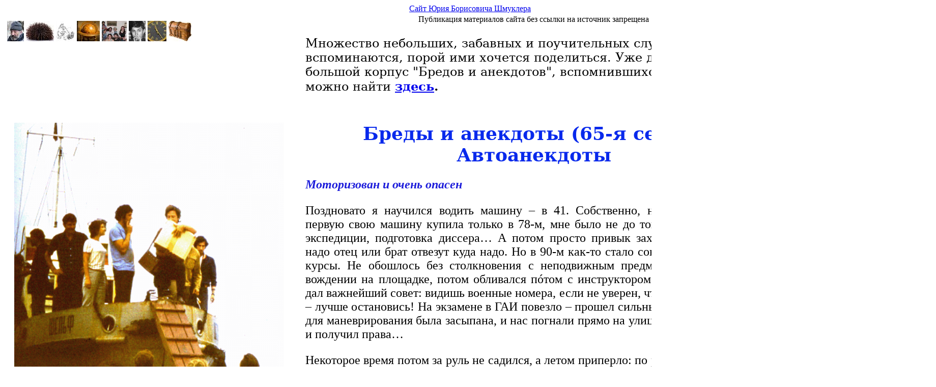

--- FILE ---
content_type: text/html; charset=UTF-8
request_url: http://yu-b-shmukler.narod.ru/New/Anecdotes/65.html
body_size: 11447
content:

	<script type="text/javascript">new Image().src = "//counter.yadro.ru/hit;narodadst1?r"+escape(document.referrer)+(screen&&";s"+screen.width+"*"+screen.height+"*"+(screen.colorDepth||screen.pixelDepth))+";u"+escape(document.URL)+";"+Date.now();</script>
	<script type="text/javascript">new Image().src = "//counter.yadro.ru/hit;narod_desktop_ad?r"+escape(document.referrer)+(screen&&";s"+screen.width+"*"+screen.height+"*"+(screen.colorDepth||screen.pixelDepth))+";u"+escape(document.URL)+";"+Date.now();</script><script type="text/javascript" src="//yu-b-shmukler.narod.ru/.s/src/jquery-3.3.1.min.js"></script><script type="text/javascript" src="//s251.ucoz.net/cgi/uutils.fcg?a=uSD&ca=2&ug=999&isp=0&r=0.409833438636554"></script>
<!DOCTYPE html PUBLIC "-//W3C//DTD XHTML 1.0 Transitional//EN" "http://www.w3.org/TR/xhtml1/DTD/xhtml1-transitional.dtd">
<html xmlns="http://www.w3.org/1999/xhtml">
<head>
<meta http-equiv="Content-Type" content="text/html; charset=utf-8" />
<title>Тодес</title>
<style type="text/css">
.В {font-family: Constantia, 'Lucida Bright', 'DejaVu Serif', Georgia, serif}
.ds11 {font-family: georgia; }
.ds15 {color: #1e1edb; font-family: georgia; }
.ds21 {color: #1e1edb; }
.ds23 {
    color: #1e1edb;
    font-size: 36px;
}
.ds24 {color: #00f; }
.ds30 {color: #00f; font-style: italic; font-weight: bold; }
.ds31 {font-style: italic; }
.ds33 {color: #00f; font-weight: bold; }
.ds34 {font-family: georgia; font-style: italic; }
.dsR573 {width: 574px; height: 369px; }
.ds331 {color: #1e1edb; font-size: 18px; }
.ds35 {color: #1e1edb; font-family: georgia; }
.dsR5731 {width: 463px; height: 690px; }
</style></head>

<body>
<table width="1831" border="0">
  <caption>
    <a href="../../index.html" title="Линк на домашнюю страницу сайта">Сайт Юрия Борисовича Шмуклера </a>
  </caption>
  <tr>
    <td colspan="2" align="center" valign="top"><div align="left">
      <table width="368" border="0">
        <tr>
          <td width="33"></caption></td>
        </tr>
        <tr>
          <td height="53"><a href="../On-myself.html"><img src="../Images/Author-s.jpg" width="33" height="40" alt="О себе" /></a></td>
          <td width="55"><a href="../Biology/Biology-index.html"><img src="../Images/Biology-s.jpg" height="40" alt="Эмбриофизиология" /></a></td>
          <td width="37"><a href="../Football/Football-index.html"><img src="../Images/CDSA-s.jpg" width="37" height="40" alt="ЦСКА" /></a></td>
          <td width="45"><a href="../Travel/Travel-index.html"><img src="../Images/Travel-s.jpg" width="45" height="40" alt="Из дальних странствий воротясь" /></a></td>
          <td width="49"><a href="../Family/Family-index.html"><img src="../Images/Family-s.jpg" width="49" height="40" alt="Семейные обстоятельства" /></a></td>
          <td width="33"><a href="../Anecdotes/Anecdotes-index.html"><img src="../Images/Anecdotes-s.jpg" width="33" height="40" alt="Бреды и анекдоты" /></a></td>
          <td width="37"><a href="../Time/Time-index.html"><img src="../Images/Time-s.jpg" width="37" height="40" alt="О времени" /></a></td>
          <td width="111"><a href="http://yu-b-shmukler.narod.ru/index-old.html"><img src="../Images/old-s.jpg" width="45" height="40" alt="Старый сайт" /></a></td>
        </tr>
      </table>
    </div></td>
    <td width="897" valign="top"><div align="center">Публикация материалов сайта без ссылки на источник запрещена</div>
      <p style="font-family: Constantia, 'Lucida Bright', 'DejaVu Serif', Georgia, serif; font-size: 24px; font-weight: bolder;"><span style="font-weight: normal">Множество небольших, забавных и поучительных случаев вспоминаются, порой ими хочется поделиться. Уже довольно большой корпус &quot;Бредов и анекдотов&quot;, вспомнившихся до сих пор, можно найти</span> <a href="http://yu-b-shmukler.narod.ru/Anekdotes.html" target="_blank">здесь</a>.</p>
    <p style="font-family: Constantia, 'Lucida Bright', 'DejaVu Serif', Georgia, serif; font-size: 24px; font-weight: bolder;">&nbsp;</p></td>
    <th width="81" align="right" valign="middle"><div align="center">
      <h1><a href="../../index.html">Блог</a></h1>
    </div></th>
    <td width="250" valign="middle"><a href="https://www.facebook.com/yuri.shmukler"><img src="../Images/Facebook.jpg" width="125" height="60" alt="Facebook" /></a><!--LiveInternet counter--><a href="//www.liveinternet.ru/click"
target="_blank"><img id="licnt3F44" width="88" height="31" style="border:0" 
title="LiveInternet: показано число просмотров и посетителей за 24 часа"
src="[data-uri]"
alt=""/></a><script>(function(d,s){d.getElementById("licnt3F44").src=
"//counter.yadro.ru/hit?t52.6;r"+escape(d.referrer)+
((typeof(s)=="undefined")?"":";s"+s.width+"*"+s.height+"*"+
(s.colorDepth?s.colorDepth:s.pixelDepth))+";u"+escape(d.URL)+
";h"+escape(d.title.substring(0,150))+";"+Math.random()})
(document,screen)</script><!--/LiveInternet--></td>
  </tr>
  <tr>
    <td width="564" rowspan="2" align="center" valign="top"><p><img src="http://yu-b-shmukler.narod.ru/Images/Padenie_2_1.gif" width="531" height="643" alt=""/></p>
    <p>Витязь. Приплыл &quot;Шельф&quot;</p>
    <p align="center" style="font-family: Constantia, 'Lucida Bright', 'DejaVu Serif', Georgia, serif; font-size: 16px; font-weight: bolder; color: #0D0000;"><a href="200.html">08.10.2023 Бреды и анекдоты (200-я серия) Давно и только что</a></p>
    <p align="center" style="font-family: Constantia, 'Lucida Bright', 'DejaVu Serif', Georgia, serif; font-size: 16px; font-weight: normal; color: #0D0000; text-align: justify;">Перед экспедицией 75-го года мы, порядочно  отощавшие в экспедиции 74-го, озаботились своим пропитанием. Бегать по городу,  разыскивать и покупать по паре банок мясных консервов было неохота, поэтому  было найдено нужное знакомство на продовольственной базе, изготовлено отношение  от Академии наук и получено разрешение на приобретение по безналичному расчету  30 банок тушенки.</p>
    <p align="center" style="font-family: Constantia, 'Lucida Bright', 'DejaVu Serif', Georgia, serif; font-size: 16px; font-weight: bolder; color: #0D0000;"><a href="199.html">07.10.2023 Бреды и анекдоты (199-я серия) Далеко от Москвы</a></p>
    <p align="center" style="font-family: Constantia, 'Lucida Bright', 'DejaVu Serif', Georgia, serif; font-size: 16px; font-weight: normal; color: #0D0000; text-align: left;">На университетском информационном щите как-то  утром я обнаружил объявление о лекции, что-то вроде «Социализм – светлое будущее  мира» или что-то в этом духе. Совка уже довольно давно не было, и это было явно  доморощенное творчество сумасшедших.</p>
    <p align="center" style="font-family: Constantia, 'Lucida Bright', 'DejaVu Serif', Georgia, serif; font-size: 16px; font-weight: bolder; color: #0D0000;"><a href="http://yu-b-shmukler.narod.ru/New/Anecdotes/198.html">22.09.2023 Бреды и анекдоты (198-я серия) Путь самурая</a></p>
    <p align="center" style="font-family: Constantia, 'Lucida Bright', 'DejaVu Serif', Georgia, serif; font-size: 16px; font-weight: normal; color: #0D0000; text-align: left;">...Как бы не запретили  вдыхать кислород, приносимый атлантическим циклоном...</p>
    <p align="center" style="font-family: Constantia, 'Lucida Bright', 'DejaVu Serif', Georgia, serif; font-size: 16px; font-weight: bolder; color: #0D0000;"><a href="197.html">01.02.2023 Бреды и анекдоты (197-я серия) Это Израиль! - 3</a></p>
    <p style="font-family: Constantia, 'Lucida Bright', 'DejaVu Serif', Georgia, serif; font-size: 16px; font-weight: normal; text-align: left;">...«хулиганы» на иврите – «хулиганим»,  а «хулиганим» в смысле «совершаем хулиганские действия» - бирйон. Никакой  логики здесь нет, эти слова надо просто запомнить! </p>
    <p align="center" style="font-family: Constantia, 'Lucida Bright', 'DejaVu Serif', Georgia, serif; font-size: 16px; font-weight: bolder; color: #F40307;"><a href="196.html">09.02.2023 Бреды и анекдоты (196-я серия) Это - Израиль! - 2</a></p>
    <p align="center" style="font-family: Constantia, 'Lucida Bright', 'DejaVu Serif', Georgia, serif; font-size: 16px; font-weight: normal; color: #070000; text-align: justify;">Израильская зима вступала в свои права медленно,  да и на пике морозов температура не опускалась днем ниже 14 градусов тепла. На  кустах и деревьях появились новые побеги, а на этом фоне встретился интересный  вариант зимней экипировки...</p>
    <p align="center" style="font-family: Constantia, 'Lucida Bright', 'DejaVu Serif', Georgia, serif; font-size: 16px; font-weight: bolder; color: #F40307; text-align: center;"><a href="New/Anecdotes/195.html">27.11.2022 Бреды и анекдоты (195-я серия) Это - Израиль!</a></p>
    <p align="center" style="font-family: Constantia, 'Lucida Bright', 'DejaVu Serif', Georgia, serif; font-size: 16px; font-weight: normal; color: #050000; text-align: justify;">Мы с нашим российским опытом ужаснулись тому, что теперь здесь будет... ...нескончаемое правление властолюбцев и фанатиков. Однако, наши приятели, прожившие здесь 20 - 30 лет, дружно нас успокоили, что это - Израиль, все быстренько перегрызутся, начнется бардак, который здесь именуется балаганом, и еще до конца следующего года коалиция развалится.</p>
    <p align="center" style="font-family: Constantia, 'Lucida Bright', 'DejaVu Serif', Georgia, serif; font-size: 16px; font-weight: bolder; color: #050000;"><a href="194.html">05.01.2021 Бреды и анекдоты (194-я серия) Ошибочка вышла - 2</a></p>
    <p align="justify" style="font-family: Constantia, 'Lucida Bright', 'DejaVu Serif', Georgia, serif; font-size: 16px; font-weight: normal; color: #0A0000;">Оказывается,  по Радзинскому, шведский дипломат Рауль Валленберг, спасавший венгерских евреев,  был схвачен нашими в Бухаресте (!). Я понимаю: Иран – Ирак, Будапешт – Бухарест  – один хрен, но  нельзя же так! Валленберг – не литературный, а  исторический персонаж, да еще с трагической судьбой…</p>
    <p><a href="193.html" style="font-family: Constantia, 'Lucida Bright', 'DejaVu Serif', Georgia, serif; font-size: 16px; font-weight: bold;">02.01.2021 Бреды и анекдоты (193-я серия) Метафизический идеализм</a></p>
    <p align="justify" style="font-family: Constantia, 'Lucida Bright', 'DejaVu Serif', Georgia, serif; font-size: 16px; font-weight: normal; color: #0B0B0B;">...Постепенно с зауженными брюками власть как-то смирилась, и... ...оказалось, что именно узкие брюки и есть самые  правильные, соответствующие «облико морале» советского человека. Дело было в  том, что с битломанией в страну проникли штаны «стопа слона» - сильно  расклешенные в голени...</p>
    <p align="center" style="font-family: Constantia, 'Lucida Bright', 'DejaVu Serif', Georgia, serif; font-size: 16px; font-weight: bolder; color: #F40307;"><a href="192.html">01.01.2021 Бреды и анекдоты (192-я серия) Советские странности</a></p>
    <p align="justify" style="font-family: Constantia, 'Lucida Bright', 'DejaVu Serif', Georgia, serif; font-size: 16px; font-weight: normal; color: #0B0B0B;">Вскоре после войны в СССР вспыхнула кампания по «борьбе с  низкопоклонством перед Западом»...  ...В рамках этой кампании, как и подобает, было  понаделано немало глупостей и гадостей. Одна из них упоминается в книге Юрия Германа:   заодно с низкопоклонством искоренялись все иностранные слова, в  частности, своего родного названия были лишены и эклеры, их велено было  именовать «продолговатыми пирожными с заварным кремом»...</p>
    <p><a href="191.html" style="font-family: Constantia, 'Lucida Bright', 'DejaVu Serif', Georgia, serif; font-weight: bold;">28.10.2020 Бреды и анекдоты (191-я серия) Пережиток прошлого</a></p>
    <p align="justify">...в большом зале Главпочтамта, где велись торги, каждое утро  появлялась старая дама... ...По утру,  выждав пик спроса, дама толкала свой единственный ваучер, потом прогуливалась  по залу, а к концу дня, когда спрос на ваучеры спадал, выкупала один обратно и уходила... ...фактически она жила на разницу между утренней и вечерней  ценами...</p>
    <p><a href="190.html" style="font-weight: bold; font-family: Constantia, 'Lucida Bright', 'DejaVu Serif', Georgia, serif; font-size: 16px;">25.10.2020 Бреды и анекдоты (190-я серия) Советские старости-5</a></p>
    <p align="justify" style="font-family: Constantia, 'Lucida Bright', 'DejaVu Serif', Georgia, serif; font-size: 16px; font-weight: normal; color: #0B0B0B;">...С распространением холодильников с внешней стороны большинства  московских окон исчезли вывешенные там авоськи, в которых на морозе хранили продукты.  Тогда же резко стал вымирать и соответствующий воровской промысел – срезание  авосек...</p>
    <p><a href="189.html" style="font-family: Constantia, 'Lucida Bright', 'DejaVu Serif', Georgia, serif; font-size: 16px; font-weight: bold;">08.10.2020 Бреды и анекдоты (189-я серия) Неназначенные встречи </a></p>
    <p align="justify"><em style="font-family: Constantia, 'Lucida Bright', 'DejaVu Serif', Georgia, serif; font-size: 16px; text-align: justify; font-style: normal;">...Изящная дама, совершеннейшая по виду француженка, оказалась родом откуда-то с  «зеленой ветки» - то ли с Каширской, то ли с Красногвардейской. В Кане она уже  давно, работает с туристами, знает все и   будто специально подсажена за соседний столик в кафе, чтобы нам все  объяснить. Знай я  что-то, хоть отдаленно напоминающее государственную тайну, я  бы решил, что это – вербовочная ловушка</em>...</p>
    <p><a href="188.html" style="font-family: Constantia, 'Lucida Bright', 'DejaVu Serif', Georgia, serif; font-size: 16px; font-weight: bold;">04.10.2020 Бреды и анекдоты (188-я серия) Исчезнувшее</a></p>
    <p align="justify" style="font-size: 16px">В 70-е гг. в Московском зоопарке  площадка молодняка была похерена по идеологическим  причинам (!) – де, это сталинские методы воспитания детей, отнятых у родителей…</p>
    <p><a href="187.html" style="font-family: Constantia, 'Lucida Bright', 'DejaVu Serif', Georgia, serif; font-size: 16px; font-weight: bold;">15.05.2020 Бреды и анекдоты (187-я серия) Все биологи знакомы</a></p>
    <p align="justify">...Танька возмутилась расправой с  любимой учительницей, а стукачка из ее класса об этом мгновенно донесла по  начальству. Директриса вызвала Таньку на ковер и задала классический вопрос  российских алкоголиков: - Ты меня уважаешь? И получала краткий и четкий ответ:  - Нет!</p>
    <p style="font-weight: bold"><span style="font-family: Constantia, 'Lucida Bright', 'DejaVu Serif', Georgia, serif"><a href="186.html">13.05.2020</a></span> <span style="font-family: Constantia, 'Lucida Bright', 'DejaVu Serif', Georgia, serif"><a href="186.html">Бреды и анекдоты (186-я серия) Генеральная линия</a></span></p>
    <p align="justify">Инструктор Владимир Уланов уставился на список походников и сказал: - Что-то у Вас много таких специфических фамилий -  Коган, Крайзман… (дальше было не лучше - даже  Женя Шеин, потомок петровского генералиссимуса, в такой компании казался Шейном). Ребята  сделали вид, что не понимают, о чем речь, де, все фамилии у нас разные и замечательные...</p>
    <p><a href="185.html" style="font-family: Constantia, 'Lucida Bright', 'DejaVu Serif', Georgia, serif; font-size: 16px; font-weight: bold;">11.05.2020 Бреды и анекдоты (185-я серия) Решительный момент</a></p>
    <p align="justify">...Однажды рано утром мама  умывалась и вдруг услышала с улицы странные звуки. Она подбежала к окну и  увидела проходящую там колонну пленных японцев, которых гнали на работу. В  обтрепанной, но аккуратной форме (с окончания войны прошло уже четыре года)  японцы топали и, как у нас положено в строю, пели...</p>
    <p><a href="184.html" style="font-family: Constantia, 'Lucida Bright', 'DejaVu Serif', Georgia, serif; font-size: 16px; font-weight: bold;">03.11.2019 Бреды и анекдоты (184-я серия) Aliens</a></p>
    <p align="justify" style="font-family: Constantia, 'Lucida Bright', 'DejaVu Serif', Georgia, serif; font-size: 16px;">...в самом начале 70-х на Биофаке МГУ появился студент из Японии, вероятно, первый в истории факультета. Ужасной тощий и необыкновенно длинный для японца, он бросался в глаза еще и тем, что у него поверх всего на ширинке были нашиты четыре золотые пуговицы величиной с пятак...</p>
    <p><a href="http://yu-b-shmukler.narod.ru/Anekdotes/183.html" style="font-family: Constantia, 'Lucida Bright', 'DejaVu Serif', Georgia, serif; font-size: 16px; font-weight: bold;">28.07.2019 Бреды и анекдоты (183-я серия) Сложности коммуникации</a></p>
    <p align="justify" style="font-family: Constantia, 'Lucida Bright', 'DejaVu Serif', Georgia, serif; font-size: 16px;">Подруга-скрипачка рассказала: когда дирижер начинает чересчур выпендриваться перед оркестром, музыканты ему говорят: - Вы поспокойней, а то мы сыграем, как вы дирижируете!</p></td>
    <td width="17" rowspan="2" align="center" valign="top">&nbsp;</td>
    <td rowspan="2" align="center" valign="top"><div align="center" style="font-family: Constantia, 'Lucida Bright', 'DejaVu Serif', Georgia, serif; font-size: 24px;">
      <div align="center">
        <p><b><span class="ds23"><span style="font-family: Constantia, 'Lucida Bright', 'DejaVu Serif', Georgia, serif; font-size: 36px; font-weight: bolder; color: rgba(8,41,236,1);">Бреды и анекдоты (65-я серия) Автоанекдоты</span></span></b></p>
        <div align="center">
          <div align="justify"></div>
<div align="justify">
  <div align="justify">
    <p><b><i><span class="ds35">Моторизован и очень опасен</span></i></b></p>
    <p><span class="ds11">Поздновато я научился водить машину – в 41. Собственно, наша большая семья первую свою машину купила только в 78-м, мне было не до того – маленький сын, экспедиции, подготовка диссера… А потом просто привык захребетничать – когда надо отец или брат отвезут куда надо. Но в 90-м как-то стало совестно, и я пошел на курсы. Не обошлось без столкновения с неподвижным предметом на первом же вождении на площадке, потом обливался пóтом с инструктором на улицах, он тогда дал важнейший совет: видишь военные номера, если не уверен, что он сейчас выкинет – лучше остановись! На экзамене в ГАИ повезло – прошел сильный снег, их площадка для маневрирования была засыпана, и нас погнали прямо на улицу. Никого не задавил и получил права…</span></p>
    <p><span class="ds11">Некоторое время потом за руль не садился, а летом приперло: по работе нужно было у нас в Институте на Вавилова получить пробы материала и мчаться с ними в Институт психиатрии на Потешной – на жидкостный хроматограф.</span></p>
    <p><span class="ds11">Первый выезд на улицы Москвы – ни малейшего представления, как ехать. Пока катил по знакомому Щелковскому шоссе, был еще ничего – все внимание уходило только на контроль за собственными руками-ногами, крутящими, переключающими, нажимающими… Понятно, какую опасность я представлял для себя и окружающих, но, слава богу, окружающие проявляли снисходительность и хорошее самосохранение. При выезде с Яузских набережных, конечно, пролетел мимо поворота направо, а потом налево на Большой Устьинский мост, и меня занесло на забитую бесконечной пробкой Кремлевскую набережную, ехал по ней 40 минут, там хотя бы темп нашей похоронной процессии не создавал проблем. Каким-то чутьем, совершенно не понимая, куда вынесет дальше, свернул на Ленивку, и оказался прав – попал на мост, оказался у Ударника, а дальше-то я дорогу знал…</span></p>
    <p><b><i><span class="ds35">Фанта как ремонтный инструмент</span></i></b></p>
    <p><span class="ds11">Езда на поношенных Жигулях – это не только наслаждение скоростью, но и постоянное ожидание подлянки от собственного автомобиля. Только-только я за рулем перестал путаться в собственных конечностях, и стал контролировать ситуацию на дороге, как впервые столкнулся с отказом. Мы с Танькой сворачивали у Иностранки на набережные Яузы, остановились у светофора. Над Москвой сияло летнее солнце, мы пооткрывали все окна в машине, высунулись из окон, потому что внутри стоящей машины дышать было просто нечем… Загорелся зеленый, я врубил передачу, дал газу и… заглох. Насмерть – никакие попытки завестись на движок не действовали, а потом я сообразил, что так можно посадить аккумулятор. Не помню, сколько мы пропрыгали вокруг машину, которую оттолкали к обочине, уж точно – не меньше часа, пока вдруг из проезжавшего мимо Жигуля высунулся мужик и сочувственно спросил: - Заглохли? Ребята, проверьте бензонасос – там из-за жары могла воздушная пробка образоваться. Полейте водички на насос – может заведетесь…</span></p>
    <p><span class="ds11">Единственной жидкостью, похожей на воду, в машине была Фанта, вот ее-то я и стал лить на бензонасос (его еще сначала найти надо было), помню, тогда подумал – не разъел бы этот «прохладительный напиток» шланг… Вылил все, что было в бутылке, сел без особой надежды за руль, повернул ключ зажигания – и завелся!</span></p>
    <p><b><i><span class="ds35">Добрые тверитяне</span></i></b></p>
    <p><span class="ds11">На своем Жигуле, которому минул 15-й годик, мы отправились в отпуск на Селигер. Машинка честно и безотказно довезла нас до озера, терпела наши поиски места для стоянки, когда мы скакали по оврагам да буеракам, свозила в Осташков и в монастырь на острове, и ни одной поломки! От таких успехов у нас случилось головокружение – Танька меня уговорила продолжить путешествие – доехать до Новгорода, а там – как получится. Меня смущало, что дорога, по которой мы собирались двигаться была обозначена как проселочная даже на наших картах, но дал себя уговорить…</span></p>
    <p><span class="ds11">Мы только оказались у границы Тверской и Новгородской губерний – выскочили за околицу деревни Васильково, как машина встала. Даже такому автоневежде, как я, причина стала ясна быстро – лопнул ремень ГРМ. До ближайшего населенного пункта, где теоретически можно было рассчитывать на автосервис – Демянска – километров 30. За спиной – упомянутая деревня Васильково, на краю которой стоял трактор с высыпавшимися на дорогу потрохами… Не успели мы оценить всю безнадегу, в которой оказались, как рядом с нами остановилась машина, из нее вылез мужчина в парадном костюме и сочувственно сунул нос под капот. – Да, - сказал он, - ремень ГРМ! Знаете, может быть, от Фольксвагена подойдет…</span></p>
    <p><span class="ds11"><img class="dsR5731" src="http://yu-b-shmukler.narod.ru/Anekdotes_images/Ostash_Vyborg_Valdaj.gif" align="left" hspace="12" v:shapes="_x0000_s1026" />Он подошел к багажнику своей машины и выудил оттуда новенький ремень, отдал его нам и, извинившись за то, что сам не может поучаствовать в ремонте – едет на свадьбу – отбыл...</span></p>
    <p><span class="ds11">Это, однако, было только полдела – я сам оказался не в состоянии сдвинуть генератор монтировкой. Тут Танька проявила свои качества обольстительницы и уговорила обедавшего деревенского тракториста, который, дожевывая на ходу, явился с ломом, сдвинул генератор, мы накатили ремень, а потом тракторист его ломом натянул.</span></p>
    <p><span class="ds11">И мы двинулись к новым приключениям…</span></p>
    <p><b><i><span class="ds35">Добрые ингерманладцы</span></i></b></p>
    <p><span class="ds11">То, как мы чудесно выпутались из Васильковской истории, окончательно отключило у нас тормоза, и, добравшись до Новгорода, мы продолжили свой путь не к дому, а в сторону Питера. Мы проехали от новгородского поворота на шоссе Москва-Ленинград, когда мотор встал на ходу. Когда остановились, под движком быстро образовалась огромная лужа. Притормозивший около нас консилиум констатировал разрыв помпы, быстро нашелся и человек, который взялся дотащить нас на веревке до Чудово, где есть и сервис, и автомагазин. Что-то меня веревка смутила – показалась коротковатой…</span></p>
    <p><span class="ds11">Да, на полутораметровой веревке за минивэном ехать было напряженно, но сначала водила вел аккуратно, и я справлялся. А потом, похоже, он просто забыл, что мы к нему привязаны… Фольксвагеновский минивэн добавил до 90, и пошел обгонять попутных почем зря… В голове у меня держалась только одна мысль:  не впилить нашему благодетелю в корму. Когда мы причалили в Чудово, майку мою можно было отжимать.</span></p>
    <p><span class="ds11">Наш буксировщик отбыл по своим срочным делам, по которым он так мчался с нами на хвосте, а мы остались на обочине. Тут еще выяснилось, что нас протащили метров на 200 дальше поворота на Чудово, а поймать кого-нибудь, кто дотащит нас до сервиса никак не удавалось. В конце концов, водитель огромной фуры сказал, что дотащит, но с нами на веревке он не сможет развернуться в разрыве разделителя. Водитель посоветовал залить в систему воды из колодца, да еще с собой ведро взять – пока вода из разорванной помпы вытекает можно ехать… Так мы и сделали, а дальнобойщик провожал нас, пока не убедился, что мы своим ходом докатываем до сервиса.</span></p>
    <p><span class="ds11">В сервисе нас приняли, как родных – меня погрузили в Жигуль и отвезли в автомагазин за помпой, привезли обратно, и нашу тачку поставили в ремонт вне очереди – «вам же дальше ехать». Какой-то ерунды не хватало, и бригадир велел механику – ты с ГАИшной сними (у них стоял в очереди).</span></p>
    <p><span class="ds11">Мы еще до ночи докатили до Питера.</span></p>
    <p><span class="ds11">Для завершения картины – мы ведь еще и в Выборг добрались в тот раз, и на обратном пути пробило глушитель. Это – как ездить верхом на крупнокалиберном пулемете. Возвратившись домой, мы решили, что пора копить на новую машину…</span></p>
  </div>
  <p>&nbsp;</p></div></div></div></div></td>
    <td height="284" colspan="2" align="center" valign="top"><div align="center"><a href="Anecdotes-index.html"><img src="../Images/Anecdotes.jpg" width="208" height="251" alt="Анекдоты" /></a></div>
    <div align="center"><a href="Anecdotes-index.html">Бреды и анекдоты </a> </div>    <div align="right"></div></td>
  </tr>
  <tr>
    <td colspan="2" align="center" valign="top"><div align="center">
      <p><span style="font-size: 14px"><a href="190.html"></a></span><img src="Images/Ulpan_arm_small.gif" width="325" height="401" alt=""/></p>
      <p><a href="http://www.yu-b-shmukler.narod.ru/Images/Tanka_medician.jpg">Герб ульпана Нетании.</a> Автор - Я      </p>
      <p><a href="http://www.yu-b-shmukler.narod.ru/Images/Tanka_medician.jpg">В девизной ленте: Учить иврит утром - купаться в море вечером<br />
  </a></p>
    </div></td>
  </tr>
  <tr>
    <td colspan="2" align="center" valign="top"><div align="left"></div></td>
    <td valign="top">&nbsp;</td>
    <td colspan="2"><div align="right"></div></td>
  </tr>
</table>
</body>
</html>
